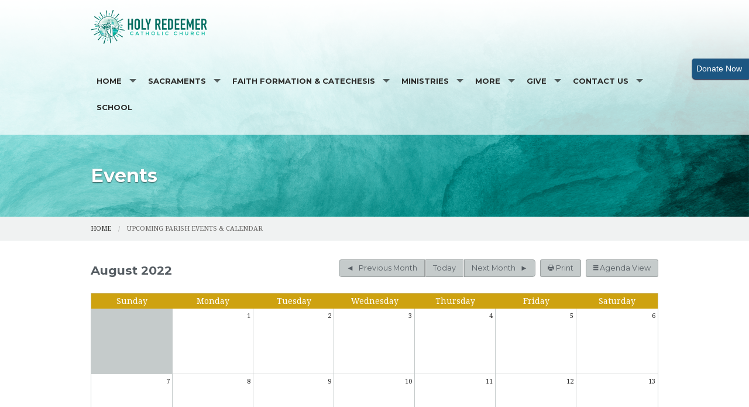

--- FILE ---
content_type: text/html; charset=UTF-8
request_url: https://www.hredeemer.org/events/08/2022
body_size: 5775
content:
<!DOCTYPE html><html lang="en" class="no-js gold events"><head>
            <link rel="icon" href="https://uploads.weconnect.com/favicons/5fc92e9acd1a9/favicon-32.ico" sizes="32x32">
            <link rel="shortcut icon" href="https://uploads.weconnect.com/favicons/5fc92e9acd1a9/favicon-32.ico" sizes="32x32">
        <link rel="canonical" href="https://www.hredeemer.org/events/08/2022" /><meta charset="utf-8">
<meta name="viewport" content="width=device-width, initial-scale=1.0, user-scalable=yes" >
<meta http-equiv="Content-Type" content="text/html; charset=utf-8" >
<meta http-equiv="X-UA-Compatible" content="IE=edge,chrome=1" >
<meta name="description" content="Holy Redeemer Catholic Church - Upcoming Parish Events &amp;amp; Calendar page" >
<meta name="og:description" content="View our current and future events" >
<meta name="og:title" content="Events List" >
<meta name="og:site_name" content="Holy Redeemer Catholic Church" ><title>Events | Holy Redeemer Catholic Church</title><link href="/css/libraries/foundation-icons/foundation-icons.css?id=1cd4a8fd4256f604413b?1667958693" media="screen" rel="stylesheet" type="text/css" >
<link href="//assets.weconnect.com/p/images/apple-touch-icon.png" rel="apple-touch-icon" >
<link href="//assets.weconnect.com/p/images/apple-touch-icon-57x57.png" rel="apple-touch-icon" sizes="57x57" >
<link href="//assets.weconnect.com/p/images/apple-touch-icon-72x72.png" rel="apple-touch-icon" sizes="72x72" >
<link href="//assets.weconnect.com/p/images/apple-touch-icon-76x76.png" rel="apple-touch-icon" sizes="76x76" >
<link href="//assets.weconnect.com/p/images/apple-touch-icon-120x120.png" rel="apple-touch-icon" sizes="120x120" >
<link href="//assets.weconnect.com/p/images/apple-touch-icon-144x144.png" rel="apple-touch-icon" sizes="144x144" >
<link href="//assets.weconnect.com/p/images/apple-touch-icon-152x152.png" rel="apple-touch-icon" sizes="152x152" >
<link href="//assets.weconnect.com/p/images/apple-touch-icon-180x180.png" rel="apple-touch-icon" sizes="180x180" >
<link href="/css/print.css?id=66ba6f710998aa1b4eb3?1667958693" media="print" rel="stylesheet" type="text/css" >
<link href="//assets.weconnect.com/p/css/themes/faith/main.css?id=096e2cc6900b4174dc16?1667958693" media="screen" rel="stylesheet" type="text/css" >
<link href="//assets.weconnect.com/p/css/site-print-calendar.css?id=05c9839f43ad776b8f7b?1667958693" media="print" rel="stylesheet" type="text/css" >
<link href="//assets.weconnect.com/p/css/site-print-calendar-month.css?id=d1df22b6131874ee4956?1667958693" media="print" rel="stylesheet" type="text/css" >
<link href="https://fonts.googleapis.com/css?family=Montserrat:400,700|Droid+Serif:400,400italic,700,700italic" media="screen" rel="stylesheet" type="text/css" ><script src="//translate.google.com/translate_a/element.js?cb=googleTranslateElementInit"></script>
<script src="//assets.weconnect.com/p/js/themes/faith/after-head.js?id=a9353ef88363117e779c"></script><script type='text/javascript'>var googletag = googletag || {};googletag.cmd = googletag.cmd || [];(function() {var gads = document.createElement('script');gads.async = true;gads.type = 'text/javascript';var useSSL = 'https:' == document.location.protocol;gads.src = (useSSL ? 'https:' : 'http:') + '//www.googletagservices.com/tag/js/gpt.js';var node = document.getElementsByTagName('script')[0];node.parentNode.insertBefore(gads, node);})();</script><!-- Google Tag Manager (noscript) --><noscript><iframe src="https://www.googletagmanager.com/ns.html?id=GTM-P28KHZB height="0" width="0" style="display:none;visibility:hidden"></iframe></noscript><!-- End Google Tag Manager (noscript) --></head><!--[if lt IE 7 ]> <body class="ie6 " > <![endif]-->
        <!--[if IE 7 ]>    <body class="ie7 "> <![endif]-->
        <!--[if IE 8 ]>    <body class="ie8 "> <![endif]-->
        <!--[if IE 9 ]>    <body class="ie9 "> <![endif]-->
        <!--[if (gt IE 9)|!(IE)]><!--> <body class=""> <!--<![endif]--><!--[if lt IE 9 ]>
        <style>#iewarning a,#iewarning a:visited{color:#00f;text-decoration:underline;font-weight:bold;}</style>
        <div id="iewarning" style="background: #ff0; color: #000; text-align: center; padding: 20px 10px">
            You are using an out-dated browser. To gain the full experience of this website, it is recommended that you upgrade your browser.<br />We recommend <a href="http://google.com/chrome" target="_blank">Chrome</a>, <a href="http://getfirefox.com" target="_blank">FireFox</a> or a newer version of <a href="http://microsoft.com/ie" target="_blank">Internet Explorer</a>.
        </div>
        <![endif]--><!-- Google Tag Manager --><script>(function(w,d,s,l,i){w[l]=w[l]||[];w[l].push({'gtm.start':new Date().getTime(),event:'gtm.js'});var f=d.getElementsByTagName(s)[0],j=d.createElement(s),dl=l!='dataLayer'?'&l='+l:'';j.async=true;j.src='https://www.googletagmanager.com/gtm.js?id='+i+dl;f.parentNode.insertBefore(j,f);})(window,document,'script','dataLayer','GTM-P28KHZB');</script><!-- End Google Tag Manager -->

                <div id="google_translate_element"></div>

                <script type="text/javascript">
                    function googleTranslateElementInit() {
                        new google.translate.TranslateElement(
                            {
                                pageLanguage: 'en',
                                layout: google.translate.TranslateElement.InlineLayout.SIMPLE, 
                                includedLanguages: "en,es,pl,pt,ko,de,fr,zh-CN,tl,ht,hmn,it,vi,uk,lt"
                            }, 
                            'google_translate_element'
                        );
                    }
                </script>
            

<div id='give-now-button' class='btn'>
                <a href='https://hredeemer.weshareonline.org' title='Donate Now' target='_blank'><span class='donate-text'>Donate Now</span></a>
                <div class='give-now-button-close'><a href='#' id='close-button'>X</a></div>
             </div>
<header id="sticker" class="">
	
<div id="header-bar">
    <div class="row collapse">
        <div class="small-12 medium-8 large-9 columns">
            <div class="row">
                <div class="medium-6 columns hide-for-small">
                                    </div>
                <div class="small-12 medium-6 columns medium-text-right">
                    <a href='tel:407-847-2500'><i class='fi fi-telephone'></i> <span>407-847-2500</span></a><a href='/contact'><i class='fi fi-marker'></i> <span>Contact Us</span></a><a class="socialmedialink" href="https://www.facebook.com/hredeemer/"><i class="fi fi-social-facebook"></i></a><a href='#' id='open-search'><i class='fi fi-magnifying-glass'></i></a>                </div>
            </div>
        </div>
        <div id="search-form" class="small-12 medium-4 large-3 columns small-text-only-center medium-text-right">
            
<form class="row collapse donotdisable" action="/search/results"
	  method="get"
	  id="searchform"><div class="small-9 medium-8 columns">
		
<input type="text" name="s" id="s" value="" class="required" placeholder="Site Search">	</div><div class="small-3 medium-4 columns">
		
<input type="submit" name="action" id="action" value="Search">	</div></form>        </div>
    </div>
</div>	<div class="row  has-logo">
		<div class="logo-bar">
			<a href="/" class="logo">
				<img src="https://uploads.weconnect.com/292d61ec8d0368ef51ecbb66e79f597dd6c7f877/jxzdexwrdc15ytsn10b4hhnr50s.png" alt="">					<div id="sitedescription">
						<h1>Holy Redeemer Catholic Church</h1>					</div>
								</a>
		</div>

		<div id="navigation" class="dark-arrow">
			<nav class="top-bar" data-topbar role="navigation"><ul class="title-area"><li class="name"></li><li class="toggle-topbar menu-icon"><a href="#"><span>Menu</span></a></li></ul><section class="top-bar-section"><ul class="left"><li class="has-dropdown not-click"><a href="/" >Home</a><ul class="dropdown"><li ><a id="menu-124147" href="/mass-times-confessions-adoration">Mass Times, Confessions, &amp; Adoration</a></li><li ><a id="menu-2" href="/publications">Bulletin</a></li><li ><a id="menu-88775" href="/daily-readings">Daily Readings</a></li><li class="active"><a id="menu-11" href="/events">Upcoming Parish Events &amp; Calendar</a></li><li class="has-dropdown not-click"><a href="/about-us" >About Us</a><ul class="dropdown"><li ><a id="menu-14" href="/staff/list">Meet our Staff</a></li><li ><a id="menu-9" href="/photos">Our Parish Photos</a></li><li ><a id="menu-7" href="/supporters">Supporters</a></li></ul></li></ul></li><li class="has-dropdown not-click"><a href="/sacraments" >Sacraments</a><ul class="dropdown"><li ><a id="menu-88976" href="/baptism">Baptism</a></li><li ><a id="menu-101411" href="/reconciliation">Reconciliation</a></li><li ><a id="menu-88990" href="/holy-communion">Holy Communion</a></li><li ><a id="menu-88982" href="/confirmation">Confirmation</a></li><li ><a id="menu-89002" href="/matrimony">Matrimony</a></li><li ><a id="menu-101409" href="/anointing-of-the-sick">Anointing of the Sick</a></li><li ><a id="menu-124067" href="/holy-orders">Holy Orders</a></li></ul></li><li class="has-dropdown not-click"><a href="/faith-formation---catechisis" >Faith Formation & Catechesis</a><ul class="dropdown"><li ><a id="menu-104283" href="/childrens-faith-formation">Children's Faith Formation</a></li><li ><a id="menu-89015" href="/adult-faith-formation">Adult Faith Formation</a></li><li ><a id="menu-124077" href="/why-become-catholic-rcia">Why Become Catholic? (RCIA)</a></li><li ><a id="menu-88980" href="/catechist">Catechist</a></li><li ><a id="menu-104285" href="/youth-ministry">Youth Ministry</a></li></ul></li><li class="has-dropdown not-click"><a href="/ministries" >Ministries</a><ul class="dropdown"><li ><a id="menu-89011" href="/ministry-directory">Ministry Directory</a></li><li ><a id="menu-89001" href="/liturgical-ministries">Liturgical Ministries</a></li><li ><a id="menu-88991" href="/food-pantry">Food Pantry</a></li></ul></li><li class="has-dropdown not-click"><a href="/more" >More</a><ul class="dropdown"><li ><a id="menu-88992" href="/forms">Forms</a></li><li ><a id="menu-124216" href="/sacramental-records-request">Sacramental Records Request</a></li><li ><a id="menu-88994" href="/funeral-mass">Funeral Mass</a></li><li ><a id="menu-101403" href="/quinceanera-celebration">Quinceanera Celebration</a></li><li ><a id="menu-88995" href="/gift-shop">Gift Shop</a></li></ul></li><li class="has-dropdown not-click"><a href="https://www.wesharegiving.org/app/giving/WeShare-1465?tab=home" target="_blank">Give</a><ul class="dropdown"><li ><a id="menu-128361" href="https://www.wesharegiving.org/app/giving/WeShare-1465?tab=home" target="_blank">Online Giving</a></li><li ><a id="menu-128360" href="https://cfocf.org/oca/" target="_blank">Our Catholic Appeal</a></li></ul></li><li class="has-dropdown not-click"><a href="/contact" >Contact Us</a><ul class="dropdown"><li ><a id="menu-104194" href="/i-m-new">I'm New</a></li><li ><a id="menu-89012" href="/parish-registration-">Parish Registration</a></li><li ><a id="menu-104926" href="/volunteer">Volunteer</a></li></ul></li><li ><a id="menu-101407" href="https://www.holyredeemerkissimmee.org/" target="_blank">School</a></li></ul></nav></section></nav>		</div>
	</div>

</header>

<div class="greenishCover">
    <div>
    <img src="https://uploads.weconnect.com/292d61ec8d0368ef51ecbb66e79f597dd6c7f877/yqo4y1kik10ztz3asobvv0e6x9f.png" class="user-image" alt="">        </div>
</div>

<div class="row secondarycontent">
	<div class="small-12 columns">
		<h2>Events</h2>
	</div>
</div>
<div class="breadcrumbrapper">
	<div class="row">
		<div class="small-12 columns">
			<ul class="breadcrumbs"><li><a id="navigation-1" href="/">Home</a></li><li>Upcoming Parish Events &amp; Calendar</li></ul>		</div>
	</div>
</div>
<div id="content">

	<div class="row">
		<div class="small-12 columns">
						<h2 class='secondary-content-header'>Events</h2><div class="row calendar-nav-wrapper"><div class="small-12 medium-4 columns"><h3 class="month-display">August 2022</h3></div><div class="small-12 medium-8 columns small-text-left medium-text-right"><div class="btn-group"><a href="/events/07/2022" class="button calendarbutton buttonleft"><span class="show-for-medium">Previous</span><span class="show-for-large-up">Previous Month</span></a><a href="/events" class="button calendarbutton buttoncenter today">Today</a><a href="/events/09/2022" class="button calendarbutton buttonright"><span class="show-for-medium">Next</span><span class="show-for-large-up">Next Month</span></a></div><a id="print-agenda" href="javascript:window.print()" class="button calendarbutton print-agenda"><i class="fi-print"></i> Print</a><a id="view-switcher" class="button calendarbutton"><i class="fi-list"></i> Agenda View </a></div></div><div class="calendar-wrapper"><table class="fullcalendar"><thead><tr><th>Sunday</th><th>Monday</th><th>Tuesday</th><th>Wednesday</th><th>Thursday</th><th>Friday</th><th>Saturday</th></tr></thead><tr class="calendar-row"><td class="calendar-day-np">&nbsp;</td><td class="calendar-day"><div class="day-number">1</div></td><td class="calendar-day"><div class="day-number">2</div></td><td class="calendar-day"><div class="day-number">3</div></td><td class="calendar-day"><div class="day-number">4</div></td><td class="calendar-day"><div class="day-number">5</div></td><td class="calendar-day"><div class="day-number">6</div></td></tr><tr class="calendar-row"><td class="calendar-day"><div class="day-number">7</div></td><td class="calendar-day"><div class="day-number">8</div></td><td class="calendar-day"><div class="day-number">9</div></td><td class="calendar-day"><div class="day-number">10</div></td><td class="calendar-day"><div class="day-number">11</div></td><td class="calendar-day"><div class="day-number">12</div></td><td class="calendar-day"><div class="day-number">13</div></td></tr><tr class="calendar-row"><td class="calendar-day"><div class="day-number">14</div></td><td class="calendar-day"><div class="day-number">15</div></td><td class="calendar-day"><div class="day-number">16</div></td><td class="calendar-day"><div class="day-number">17</div></td><td class="calendar-day"><div class="day-number">18</div></td><td class="calendar-day"><div class="day-number">19</div></td><td class="calendar-day"><div class="day-number">20</div></td></tr><tr class="calendar-row"><td class="calendar-day"><div class="day-number">21</div></td><td class="calendar-day"><div class="day-number">22</div></td><td class="calendar-day"><div class="day-number">23</div></td><td class="calendar-day"><div class="day-number">24</div></td><td class="calendar-day"><div class="day-number">25</div></td><td class="calendar-day"><div class="day-number">26</div></td><td class="calendar-day"><div class="day-number">27</div></td></tr><tr class="calendar-row"><td class="calendar-day"><div class="day-number">28</div></td><td class="calendar-day"><div class="day-number">29</div></td><td class="calendar-day"><div class="day-number">30</div></td><td class="calendar-day"><div class="day-number">31</div></td><td class="calendar-day-np">&nbsp;</td><td class="calendar-day-np">&nbsp;</td><td class="calendar-day-np">&nbsp;</td></tr></table></div><div class="row calendar-agenda collapse hide"><div class="small-12 columns"><p class="no-events">There are currently no events scheduled. Please try another month or check back later.</p></div></div>		</div>
	</div>
	<div class="row">

		<div class="small-12 columns sharelinks">
			<a class="button small" id="scrollup">Back to Top</a>

			Share this page on <a class='sharelink-facebook' target='_blank' href='https://www.facebook.com/sharer/sharer.php?u=https%3A%2F%2Fwww.hredeemer.org%2Fevents%2F08%2F2022&amp;t=Events+%7C+Holy+Redeemer+Catholic+Church'><i class='fi fi-social-facebook'></i></a> <a class='sharelink-twitter' target='_blank' href='https://www.twitter.com/intent/tweet?text=Events+%7C+Holy+Redeemer+Catholic+Church&amp;url=https%3A%2F%2Fwww.hredeemer.org%2Fevents%2F08%2F2022'>
			<i class='fi fi-social-twitter'></i></a>		</div>


	</div>
</div>


<footer>
	<div class="row">
		<div class="medium-4 columns footer-nav">
			<h5>Quick links</h5>
			<nav class="top-bar" data-topbar role="navigation"><ul class="title-area"><li class="name"></li><li class="toggle-topbar menu-icon"><a href="#"><span>Menu</span></a></li></ul><section class="top-bar-section"><ul class="left"><li class="has-dropdown not-click"><a href="/" >Home</a><ul class="dropdown"><li ><a id="menu-124147" href="/mass-times-confessions-adoration">Mass Times, Confessions, &amp; Adoration</a></li><li ><a id="menu-2" href="/publications">Bulletin</a></li><li ><a id="menu-88775" href="/daily-readings">Daily Readings</a></li><li class="active"><a id="menu-11" href="/events">Upcoming Parish Events &amp; Calendar</a></li><li class="has-dropdown not-click"><a href="/about-us" >About Us</a><ul class="dropdown"><li ><a id="menu-14" href="/staff/list">Meet our Staff</a></li><li ><a id="menu-9" href="/photos">Our Parish Photos</a></li><li ><a id="menu-7" href="/supporters">Supporters</a></li></ul></li></ul></li><li class="has-dropdown not-click"><a href="/sacraments" >Sacraments</a><ul class="dropdown"><li ><a id="menu-88976" href="/baptism">Baptism</a></li><li ><a id="menu-101411" href="/reconciliation">Reconciliation</a></li><li ><a id="menu-88990" href="/holy-communion">Holy Communion</a></li><li ><a id="menu-88982" href="/confirmation">Confirmation</a></li><li ><a id="menu-89002" href="/matrimony">Matrimony</a></li><li ><a id="menu-101409" href="/anointing-of-the-sick">Anointing of the Sick</a></li><li ><a id="menu-124067" href="/holy-orders">Holy Orders</a></li></ul></li><li class="has-dropdown not-click"><a href="/faith-formation---catechisis" >Faith Formation & Catechesis</a><ul class="dropdown"><li ><a id="menu-104283" href="/childrens-faith-formation">Children's Faith Formation</a></li><li ><a id="menu-89015" href="/adult-faith-formation">Adult Faith Formation</a></li><li ><a id="menu-124077" href="/why-become-catholic-rcia">Why Become Catholic? (RCIA)</a></li><li ><a id="menu-88980" href="/catechist">Catechist</a></li><li ><a id="menu-104285" href="/youth-ministry">Youth Ministry</a></li></ul></li><li class="has-dropdown not-click"><a href="/ministries" >Ministries</a><ul class="dropdown"><li ><a id="menu-89011" href="/ministry-directory">Ministry Directory</a></li><li ><a id="menu-89001" href="/liturgical-ministries">Liturgical Ministries</a></li><li ><a id="menu-88991" href="/food-pantry">Food Pantry</a></li></ul></li><li class="has-dropdown not-click"><a href="/more" >More</a><ul class="dropdown"><li ><a id="menu-88992" href="/forms">Forms</a></li><li ><a id="menu-124216" href="/sacramental-records-request">Sacramental Records Request</a></li><li ><a id="menu-88994" href="/funeral-mass">Funeral Mass</a></li><li ><a id="menu-101403" href="/quinceanera-celebration">Quinceanera Celebration</a></li><li ><a id="menu-88995" href="/gift-shop">Gift Shop</a></li></ul></li><li class="has-dropdown not-click"><a href="https://www.wesharegiving.org/app/giving/WeShare-1465?tab=home" target="_blank">Give</a><ul class="dropdown"><li ><a id="menu-128361" href="https://www.wesharegiving.org/app/giving/WeShare-1465?tab=home" target="_blank">Online Giving</a></li><li ><a id="menu-128360" href="https://cfocf.org/oca/" target="_blank">Our Catholic Appeal</a></li></ul></li><li class="has-dropdown not-click"><a href="/contact" >Contact Us</a><ul class="dropdown"><li ><a id="menu-104194" href="/i-m-new">I'm New</a></li><li ><a id="menu-89012" href="/parish-registration-">Parish Registration</a></li><li ><a id="menu-104926" href="/volunteer">Volunteer</a></li></ul></li><li ><a id="menu-101407" href="https://www.holyredeemerkissimmee.org/" target="_blank">School</a></li></ul></nav></section></nav>		</div>
		<div class="medium-4 columns">
			<h5>Search our site</h5>
			
<form class="row collapse donotdisable" action="/search/results"
	  method="get"
	  id="searchform"><div class="small-9 medium-8 columns">
		
<input type="text" name="s" id="s" value="" class="required" placeholder="Site Search">	</div><div class="small-3 medium-4 columns">
		
<input type="submit" name="action" id="action" value="Search">	</div></form>			<!--Using siteSearch twice both in header and footer. form probably shouldn't be an ID - MS -->
		</div>
		<div class="medium-4 columns footer-contact">
			<h5>Connect with us</h5>
			<p><a href='tel:407-847-2500'><i class='fi fi-telephone'></i> <span>407-847-2500</span></a></p><p><a href='/contact'><i class='fi fi-marker'></i> <span>Contact Us</span></a></p><a href="https://www.facebook.com/hredeemer/"><i class="fi fi-social-facebook"></i></a>		</div>
	</div>
	<div class="powered-by">
		<div class="row">
			<div class="small-12">
				
				<p>&copy;2025 Holy Redeemer Catholic Church. All Rights Reserved.
					<a href="http://www.4lpi.com/catholic-church-websites/" title="Powered by LPi">Powered by  <img alt="LPi"  src="//assets.weconnect.com/p/images/lpi-logo-grey-small.png">.</a> <a href="http://www.4lpi.com/privacy-policy/" title="Privacy Policy">Privacy Policy.</a></p>
			</div>
		</div>
	</div>

</footer>

<script src="//assets.weconnect.com/p/js/themes/faith/before-body.js?id=1276dd48837d12674f7c"></script><script type="text/javascript">(function(i,s,o,g,r,a,m){i['GoogleAnalyticsObject']=r;i[r]=i[r]||function(){(i[r].q=i[r].q||[]).push(arguments)},i[r].l=1*new Date();a=s.createElement(o),m=s.getElementsByTagName(o)[0];a.async=1;a.src=g;m.parentNode.insertBefore(a,m)})(window,document,'script','//www.google-analytics.com/analytics.js','ga');</script></body></html>

--- FILE ---
content_type: text/css
request_url: https://www.hredeemer.org/css/print.css?id=66ba6f710998aa1b4eb3?1667958693
body_size: 226
content:
#wc-adminbar,.breadcrumbrapper,.secondarycontent,.sharelinks,.user-image,footer,header{display:none}body{line-height:140%;font-family:"Helvetica Neue",helvetica,arial,sans-serif;background-attachment:fixed;background-repeat:no-repeat;background-position:top center;background-color:#fff;font-size:1em}


--- FILE ---
content_type: text/css
request_url: https://assets.weconnect.com/p/css/site-print-calendar.css?id=05c9839f43ad776b8f7b?1667958693
body_size: 524
content:
body{font-family:"Helvetica Neue",Helvetica,arial,sans-serif;color:#000}#contact,#header-bar,#loggedinbar,#logo em,#logo img,#logoimg,#quicklinks,#searchform,#siteinfo em,#social,#top-link,#topbar,#view-switcher,.breadcrumbs,.calendar-nav-wrapper,.contact,.eventdetailslink,.hide-for-print,.sharelinks,.site-header img,footer,h2,header img,header p,nav,table{display:none}a{text-decoration:none}header #sitedescription h1{text-decoration:none;color:#000}.agenda-header{font-size:1.5rem;padding:0;margin:0;border-bottom:1px solid #222}h5.event-title{margin:0;font-size:1.25rem;line-height:100%}ul{list-style:none;margin:0 0 2rem 0}li{font-size:1rem;margin:1rem 0}


--- FILE ---
content_type: text/css
request_url: https://assets.weconnect.com/p/css/site-print-calendar-month.css?id=d1df22b6131874ee4956?1667958693
body_size: 626
content:
#contact,#google_translate_element,#header-bar,#headerSpace,#loggedinbar,#logo em,#logo img,#logoimg,#quicklinks,#searchform,#siteinfo em,#social,#sticker,#sticker-sticky-wrapper,#top-link,#topbar,#view-switcher,.breadcrumbs,.calendar-nav-wrapper,.contact,.eventdetailslink,.headerSpace,.hide-for-print,.logo-bar,.sharelinks,.site-header img,footer,h2,header,header img,header p,nav,table{display:none}body{font-family:"Helvetica Neue",Helvetica,arial,sans-serif;color:#000}a{text-decoration:none}header #sitedescription h1{text-decoration:none;color:#000}.agenda-header{font-size:1.5rem;padding:0;margin:0;border-bottom:1px solid #222}h5.event-title{margin:0;font-size:1.25rem;line-height:100%}ul{list-style:none;margin:0 0 2rem 0}li{font-size:1rem;margin:1rem 0}
